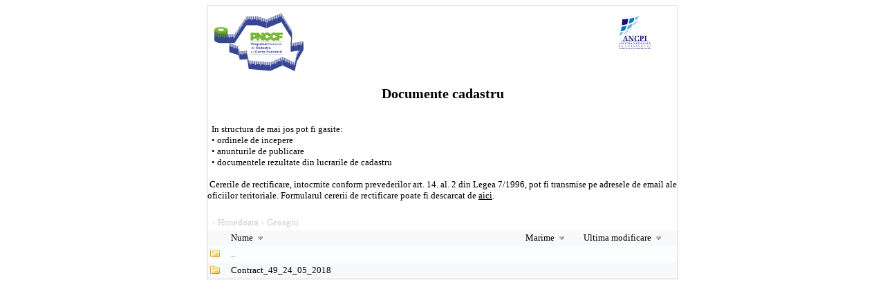

--- FILE ---
content_type: text/html; charset=UTF-8
request_url: http://www.ancpi.ro/pnccf_docs/?dir=Hunedoara/Geoagiu
body_size: 6434
content:
<!DOCTYPE HTML>
<html xmlns="http://www.w3.org/1999/xhtml" xml:lang="ro" lang="ro">
<head>
<meta name="viewport" content="width=device-width" />
<meta http-equiv="Content-Type" content="text/html; charset=UTF-8">
<style type="text/css">

/* General styles */

BODY {
	background-color:#FFFFFF;
	font-family:Verdana;
	font-size:small;
}

A {
	color: #000000;
	text-decoration: none;
}

A:hover {
	text-decoration: underline;
}

#top {
	width:100%;
	padding-bottom: 20px;
}

#top a span, #top a:hover, #top a span:hover{
	color:#68a9d2;
	font-weight:normal;
	text-align:center;
}

#inf a span, #inf a:hover, #inf a span:hover{
	color:#000000;
	text-align:left;
	font-weight:normal;
	display:inline;
}

#inf a {

display:inline;
}

#top a {
	display:inline;
	padding:0px 0 0 0;
	text-decoration: underline;
}

#top span {
	display:block;
}

div.subtitle{
	width:80%;
	margin: 0 auto;
	color:#68a9d2;
	text-align:center;
}

#frame {
	border: 1px solid #CDD2D6;
	text-align:left;
	position: relative;
	margin: 0 auto;
	max-width:680px;
	overflow:hidden;
}

#error {
	max-width:450px;
	background-color:#FFE4E1;
	color:#000000;
	padding:7pt;
	position: relative;
	margin: 10pt auto;
	text-align:center;
	border: 1px dotted #CDD2D6;
}

input {
	border: 1px solid #CDD2D6;
}

.bar{
	width:100%;
	clear:both;
	height:1px;
}

/* File list */

table.table {
	width:100%;
	border-collapse: collapse;
}

table.table td{
	padding:3px;
}

table.table tr.row.two {
	background-color:#fcfdfe;
}

table.table tr.row.one {
	background-color:#f8f9fa;
}

table.table tr.row td.icon {
	width:25px;
	padding-top:3px;
	padding-bottom:1px;
}

table.table td.del {
	width:25px;
}

table.table tr.row td.size {
	width: 100px;
	text-align: right;
}

table.table tr.row td.changed {
	width: 150px;
	text-align: center;
}

table.table tr.header img {
	vertical-align:bottom;
}

table img{
	border:0;
}

/* Info area */

#info {
	color:#000000;
	font-family:Verdana;
	max-width:680px;
	position: relative;
	margin: 0 auto;
	text-align:center;
}

/* Thumbnail area */

#thumb {
	position:absolute;
	border: 1px solid #CDD2D6;
	background:#f8f9fa;
	display:none;
	padding:3px;
}

#thumb img {
	display:block;
}

/* Login bar (at the bottom of the page) */
#login_bar {
	margin: 0 auto;
	margin-top:2px;
	max-width:680px;
}

#login_bar input.submit{
	float:right;
}

/* Upload area */

#upload {
	margin: 0 auto;
	margin-top:2px;
	max-width:680px;
}

#upload #password_container {
	margin-right:20px;
}

#upload #newdir_container, #upload #password_container {
	float:left;
}

#upload #upload_container{
	float:right;
}

#upload input.upload_dirname, #upload input.upload_password{
	width:140px;
}

#upload input.upload_file{
	font-size:small;
}

/* Breadcrumbs */

div.breadcrumbs {
	display:block;
	padding:1px 3px;
	color:#cccccc;
	font-size:x-small;
}

div.breadcrumbs a{
	display:inline-block;
	color:#cccccc;
	padding:2px 0;
	font-size:small;
}

/* Login area */

#login {
	max-width:280px;
	text-align:right;
	margin:15px auto 50px auto;
}

#login div {
	display:block;
	width:100%;
	margin-top:5px;
}

#login label{
	width: 120px;
	text-align: right;
}

/* Mobile interface */

body.mobile #frame, body.mobile #info, body.mobile #upload {
	max-width:none;
}

body.mobile {
	font-size:medium;
}

body.mobile a.item {
	display:block;
	padding:10px 0;
}

body.mobile a.item span.size {
	float:right;
	margin-left:10px;
}

body.mobile table.table {
	margin-bottom:30px;
}

body.mobile table.table tr td {
	border-top: 1px solid #CDD2D6;
}

body.mobile table.table tr.last td {
	border-bottom: 1px solid #CDD2D6;
}

body.mobile #top {
	padding-bottom:3px;
}

body.mobile #top a {
	padding-top:3px;
}

body.mobile #upload #password_container, body.mobile #upload #upload_container, body.mobile #upload #newdir_container {
	float:none;
	margin-top:5px;
}

body.mobile #upload input.upload_dirname, body.mobile #upload input.upload_password{
	width:240px;
}

body.mobile #upload {
	margin-bottom:15px;
}

</style>

<!-- <meta charset="UTF-8" /> -->
<title>Documente cadastru</title>
</head>
<body class="standard">
<div id="frame">
<div id="top">
<div style="position:relative;height:100px;"><div style="position:absolute;left:10px;right:80px;top:10px;bottom:1px;"><img src="../pnccf/img/PNCCF_logo.png"/></div><div style="position:absolute;right:10px;width:80px;top:10px;bottom:1px;"><img src="../pnccf/img/logo-ANCPI.png"/></div></div>
	<span style="text-align:center; margin: 0px auto; display:block;"><h2>Documente cadastru</h2></span>
	<div class="info"><br />
	&nbsp;&nbsp;In structura de mai jos pot fi gasite:<br />
	&nbsp;&nbsp;&#8226; ordinele de incepere<br />
	&nbsp;&nbsp;&#8226; anunturile de publicare<br />
	&nbsp;&nbsp;&#8226; documentele rezultate din lucrarile de cadastru
	</div>


	<div class="info"><br />&nbsp;Cererile de rectificare, intocmite conform prevederilor art. 14. al. 2 din Legea 7/1996, pot fi transmise pe adresele de email ale oficiilor teritoriale. Formularul cererii de rectificare poate fi descarcat de <a href="http://www.ancpi.ro/pnccf/documente/Cerere_rectificare_-_Anexa_11.docx" target="_blank" class="inf">aici</a>.</div>
</div>
<div class="breadcrumbs">
<a href="?dir="></a>
&gt; <a href="?dir=Hunedoara/">Hunedoara</a>
&gt; <a href="?dir=Hunedoara/Geoagiu/">Geoagiu</a>
</div>

<!-- START: List table -->
<table class="table">
<tr class="row one header">
	<td class="icon"> </td>
	<td class="name"><a href="?sort_by=name&amp;sort_as=asc&amp;dir=Hunedoara/Geoagiu/">
			Nume <img style="border:0;" alt="asc" src="?img=arrow_down" /></a></td>
	<td class="size"><a href="?sort_by=size&amp;sort_as=asc&amp;dir=Hunedoara/Geoagiu/">
			Marime <img style="border:0;" alt="asc" src="?img=arrow_down" /></a></td>
	<td class="changed"><a href="?sort_by=mod&amp;sort_as=asc&amp;dir=Hunedoara/Geoagiu/">
			Ultima modificare <img style="border:0;" alt="asc" src="?img=arrow_down" /></a></td>
	</tr>
<tr class="row two">
	<td class="icon"><img alt="dir" src="?img=directory" /></td>
	<td colspan="3" class="long">
		<a class="item" href="?dir=Hunedoara/">..</a>
	</td>
</tr>
<tr class="row one">
<td class="icon"><img alt="dir" src="?img=directory" /></td>
<td class="name" colspan="3">
<a href="?dir=Hunedoara/Geoagiu/Contract_49_24_05_2018" class="item dir">Contract_49_24_05_2018</a>
</td>
</tr>

</table>
<!-- END: List table -->
</div>

<!-- START: Info area -->
<div id="info">

</div>
<!-- END: Info area -->
</body>
</html>

